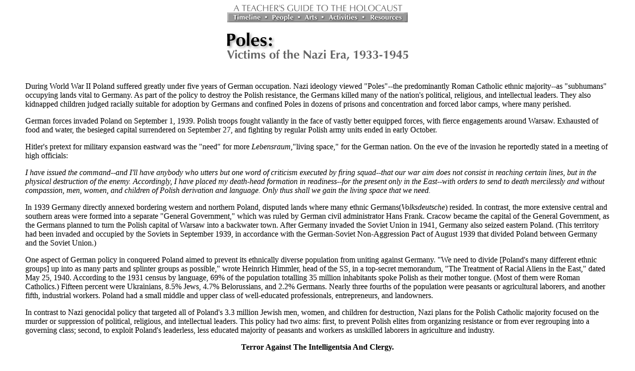

--- FILE ---
content_type: text/html; charset=utf-8
request_url: https://fcit.usf.edu/holocaust/PEOPLE/USHMMPOL.HTM
body_size: 21285
content:
 <html><head><title>Poles Victims of the Nazi Era:</title><META name="keywords" content="Polish victims, victims, genocide, concentration camps"><META NAME="DESCRIPTION" CONTENT="Exerpt from a United States Holocaust Memorial Museum document on how Nazis dealt with Poles."></head><body bgcolor="#FFFFFF" LINK="#003366" VLINK="#333333" ALINK="#993333"><BLOCKQUOTE> <center> <a href="../default.htm"><img src="../I/top.gif" WIDTH="347" HEIGHT="17" border=0></a> <br><img src="../I/menubar.gif" width="364" height="20" border="0" USEMAP="#menubar"></center><P><center><TABLE><TR><TD><IMG SRC="USHPOLES.GIF" WIDTH=98 HEIGHT=36 ALT="Poles"><BR><IMG SRC="USHLINE2.GIF" WIDTH=368 HEIGHT=25 ALT="Victims of the Nazi Era, 1933-1945"></TD></TR></TABLE></center><br><P><TABLE><TR><TD><A NAME="1"> </A>During World War II Poland suffered greatly under five years of German occupation.  Nazi ideology viewed "Poles"--the predominantly Roman Catholic ethnic majority--as "subhumans" occupying lands vital to Germany.  As part of the policy to destroy the Polish resistance, the Germans killed many of the nation's political, religious, and intellectual leaders.  They also kidnapped children judged racially suitable for adoption by Germans and confined Poles in dozens of prisons and concentration and forced labor camps, where many perished.<br><p><A NAME="2"> </A>German forces invaded Poland on September 1, 1939.  Polish troops fought valiantly in the face of vastly better equipped forces, with fierce engagements around Warsaw.  Exhausted of food and water, the besieged capital surrendered on September 27, and fighting by regular Polish army units ended in early October.<br><p><A NAME="3"> </A>Hitler's pretext for military expansion eastward was the "need" for more <i>Lebensraum,</i>"living space," for the German nation.  On the eve of the invasion he reportedly stated in a meeting of high officials:<br><p><A NAME="4"> </A><i>I have issued the command--and I'll have anybody who utters but one word of criticism executed by firing squad--that our war aim does not consist in reaching certain lines, but in the physical destruction of the enemy.  Accordingly, I have placed my death-head formation in readiness--for the present only in the East--with orders to send to death mercilessly and without compassion, men, women, and children of Polish derivation and language.  Only thus shall we gain the living space that we need.</i><br><p><A NAME="5"> </A>In 1939 Germany directly annexed bordering western and northern Poland, disputed lands where many ethnic Germans(<i>Volksdeutsche</i>) resided.  In contrast, the more extensive central and southern areas were formed into a separate "General Government," which was ruled by German civil administrator Hans Frank.  Cracow became the capital of the General Government, as the Germans planned to turn the Polish capital of Warsaw into a backwater town.  After Germany invaded the Soviet Union in 1941, Germany also seized eastern Poland.  (This territory had been invaded and occupied by the Soviets in September 1939, in accordance with the German-Soviet Non-Aggression Pact of August 1939 that divided Poland between Germany and the Soviet Union.)<br><p><A NAME="6"> </A>One aspect of German policy in conquered Poland aimed to prevent its ethnically diverse population from uniting against Germany.  "We need to divide [Poland's many different ethnic groups] up into as many parts and splinter groups as possible," wrote Heinrich Himmler, head of the SS, in a top-secret memorandum, "The Treatment of Racial Aliens in the East," dated May 25, 1940.  According to the 1931 census by language, 69% of the population totalling 35 million inhabitants spoke Polish as their mother tongue.  (Most of them were Roman Catholics.)  Fifteen percent were Ukrainians, 8.5% Jews, 4.7% Belorussians, and 2.2% Germans.  Nearly three fourths of the population were peasants or agricultural laborers, and another fifth, industrial workers.  Poland had a small middle and upper class of well-educated professionals, entrepreneurs, and landowners.<br><p><A NAME="7"> </A>In contrast to Nazi genocidal policy that targeted all of Poland's 3.3 million Jewish men, women, and children for destruction, Nazi plans for the Polish Catholic majority focused on the murder or suppression of political, religious, and intellectual leaders.  This policy had two aims: first, to prevent Polish elites from organizing resistance or from ever regrouping into a governing class; second, to exploit Poland's leaderless, less educated majority of peasants and workers as unskilled laborers in agriculture and industry.<br><p><A NAME="8"> </A><center><b>Terror Against The Intelligentsia And Clergy.</b></center><br><p><A NAME="9"> </A>During the 1939 German invasion of Poland, special action squads of SS and police (the <i>Einsatzgruppen</i>) were deployed in the rear, arresting or killing those civilians caught  resisting the Germans or considered capable of doing so as determined by their position and social status.  Tens of thousands of wealthy landowners, clergymen, and members of the intelligentsia--government officials, teachers, doctors, dentists, officers, journalists, and others (both Poles and Jews)--were either murdered in mass executions or sent to prisons and concentration camps.  German army units and "self-defense" forces composed of <i>Volksdeutsche</i>also participated in executions of civilians.  In many instances, these executions were reprisal actions that held entire communities collectively responsible for the killing of Germans.<br><p><A NAME="10"> </A>During the summer of 1940, the SS rounded up members of the intelligentsia in the General Government.  In this so-called A-B <i>Aktion</i>(Extraordinary Pacification Operation), several thousand university professors, teachers, priests, and others were shot.  The mass murders occurred outside Warsaw, in the Kampinos forest near Palmiry, and inside the city at the Pawiak prison.<br><p><A NAME="11"> </A>As part of wider efforts to destroy Polish culture, the Germans closed or destroyed universities, schools, museums, libraries, and scientific laboratories.  They demolished hundreds of monuments to national heroes.  To prevent the birth of a new generation of educated Poles, German officials decreed that Polish children's schooling end after a few years of elementary education.  "The sole goal of this schooling is to teach them simple arithmetic, nothing above the number 500; writing one's name; and the doctrine that it is divine law to obey the Germans....I do not think that reading is desirable," Himmler wrote in his May 1940 memorandum.<br><p><A NAME="12"> </A>In the annexed lands, the Nazis' goal was complete "Germanization" to assimilate the territories politically, culturally, socially, and economically into the German Reich.  They applied this policy most rigorously in western incorporated territories--the so-called <i>Wartheland.</i> There, the Germans closed even elementary schools where Polish was the language of instruction.  They renamed streets and cities so that Lodz became Litzmannstadt, for example.  They also seized tens of thousands of Polish enterprises, from large industrial firms to small shops, without payment to the owners.  Signs posted in public places warned:  "Entrance is forbidden to Poles, Jews, and dogs."<br><p><A NAME="13"> </A>The Roman Catholic Church was suppressed throughout Poland because historically it had led Polish nationalist forces fighting for Poland's independence from outside domination.  The Germans treated the Church most harshly in the annexed regions, as they systematically closed churches there; most priests were either killed, imprisoned, or deported to the General Government.  The Germans also closed seminaries and convents, persecuting monks and nuns.  Between 1939 and 1945, an estimated 3,000 members of the Polish clergy were killed; of these, 1,992 died in concentration camps, 787 of them at Dachau.<br><p><A NAME="14"> </A><center><b>Expulsions And The Kidnapping Of Children.</b></center><br><p><A NAME="15"> </A>The Germanization of the annexed lands also included an ambitious program to resettle Germans from the Baltic and other regions on farms and other homes formerly occupied by Poles and Jews.  Beginning in October 1939, the SS began to expel Poles and Jews from the <i>Wartheland</i>and the Danzig corridor and transport them to the General Government.  By the end of 1940, the SS had expelled 325,000 people without warning and plundered their property and belongings.  Many elderly people and children died en route or in makeshift transit camps such as those in the towns of Potulice, Smukal, and Torun.  In 1941, the Germans expelled 45,000 more people, but they scaled backed the program after the invasion of the Soviet Union in late June 1941.  Trains used for resettlement were more urgently needed to transport soldiers and supplies to the front.<br><p><A NAME="16"> </A>In late 1942 and in 1943, the SS also carried out massive expulsions in the General Government, uprooting 110,000 Poles from 300 villages in the Zamosc-Lublin region.  Families were torn apart as able-bodied teens and adults were taken for forced labor and elderly, young, and disabled persons were moved to other localities.  Tens of thousands were also imprisoned in Auschwitz or Majdanek concentration camps.<br><p><A NAME="17"> </A>During the Zamosc expulsions the Germans seized many children from their parents to be racially screened for possible adoption by German parents in the SS <i>Lebensborn</i>("Fount of Life") program.  As many as 4,454 children chosen for Germanization were given German names, forbidden to speak Polish, and re-educated in SS or other Nazi institutions, where many died of hunger or disease.  Few ever saw their parents again.  Many more children were rejected as unsuitable for Germanization after failing to measure up to racial scientists' criteria for establishing "Aryan" ancestry; they were sent to children's homes or killed, some of them at Auschwitz of phenol injections.  An estimated total of 50,000 children were kidnapped in Poland, the majority taken from orphanages and foster homes in the annexed lands.  Infants born to Polish women deported to Germany as farm and factory laborers were also usually taken from the mothers and subjected to Germanization.  (If an examination of the father and mother suggested that a "racially valuable" child might not result from the union, abortion was compulsory.)<br><p><A NAME="18"> </A>The Zamosc expulsions spurred intense resistance as the Poles began to fear they were to suffer the same fate as the Jews--systematic deportation to extermination camps.  Attacks on ethnic German settlers by members of the Polish resistance, whose ranks were filled with terrorized peasants, in turn provoked mass executions or other forms of German terror.Throughout the occupation, the Germans applied a ruthless retaliation policy in an attempt to destroy resistance.  As the Polish resistance grew bolder in 1943 after the German defeat at Stalingrad, German reprisal efforts escalated.  The Germans destroyed dozens of villages, killing men, women, and children.  Public executions by hanging or shooting in Warsaw and other cities occurred daily.  During the war the Germans destroyed at least 300 villages in Poland.<br><p><A NAME="19"> </A><center><b>Forced Labor And Terror of the Camps</b></center><br><p><A NAME="20"> </A>Between 1939 and 1945 at least 1.5 million Polish citizens were transported to the Reich for labor, most of them against their will.  Many were teenaged boys and girls.  Although Germany also used forced laborers from western Europe, Poles, along with other eastern Europeans viewed as inferior, were subject to especially harsh discriminatory measures.  They were forced to wear identifying purple P's sewn to their clothing, subjected to a curfew, and banned from public transportation.  While the actual treatment accorded factory workers or farm hands often varied depending on the individual employer, Polish laborers as a rule were compelled to work longer hours for lower wages than western Europeans, and in many cities they lived in segregated barracks behind barbed wire.  Social relations with Germans outside work were forbidden, and sexual relations with them were considered "racial defilement" punishable by death.  During the war hundreds of Polish men were executed for their relations with German women.<br><p><A NAME="21"> </A>Poles were prisoners in nearly every camp in the extensive camp system in German-occupied Poland and the Reich.  A major camp complex at Stutthof, east of Danzig, existed from September 2, 1939, to war's end, and an estimated 20,000 Poles died there as a result of executions, hard labor, and harsh conditions.  Auschwitz (Oswiecim) became the main concentration camp for Poles after the arrival there on June 14, 1940, of 728 men transported from an overcrowded prison at Tarnow.  By March 1941, 10,900 prisoners were registered at the camp, most of them Poles.  In September 1941, 200 ill prisoners, most of them Poles, along with 650 Soviet prisoners of war, were killed in the first gassing experiments at Auschwitz.  Beginning in 1942, Auschwitz's  prisoner population became much more diverse, as Jews and other "enemies of the state" from all over German-occupied Europe were deported to the camp.<br><p><A NAME="22"> </A>The Polish scholar Franciszek Piper, the chief historian of Auschwitz, estimates that 140,000 to 150,000 Poles were brought to that camp between 1940 and 1945, and that 70,000 to 75,000 died there as victims of executions, of cruel medical experiments, and of starvation and disease.  Some 100,000 Poles were deported to Majdanek, and tens of thousands of them died there.  An estimated 20,000 Poles died at Sachsenhausen, 20,000 at Gross-Rosen, 30,000 at Mauthausen, 17,000 at Neuengamme, 10,000 at Dachau, and 17,000 at Ravensbrueck.  In addition, victims in the tens of thousands were executed or died in the thousands of other camps--including special children's camps such as Lodz and its subcamp, Dzierzazn--and in prisons and other places of detention within and outside Poland.<br><p></td></tr></table><table cellpadding="10"><tr><td><A NAME="23"> </A><center><b>Polish Resistance</b></center><br><p><A NAME="24"> </A>In response to the German occupation, Poles organized one of the largest underground movements in Europe with more than 300 widely supported political and military groups and subgroups.  Despite military defeat, the Polish government itself never surrendered.  In 1940 a Polish government-in-exile became based in London.  Resistance groups inside Poland set up underground courts  for trying collaborators and others and clandestine schools in response to the Germans' closing of many educational institutions.  The universities of Warsaw, Cracow, and Lvov all operated clandestinely.  Officers of the regular Polish army headed an underground armed force, the "Home Army" (<i>Armia Krajowa--AK</i>). After preliminary organizational activities, including the training of fighters and hoarding of weapons, the AK activated partisan units in many parts of Poland in 1943.  A Communist underground, the "People's Guard" (<i>Gwardia Ludowa</i>), also formed in 1942, but its military strength and influence were comparatively weak.<br><p><A NAME="25"> </A>With the approach of the Soviet army imminent, the AK launched an uprising in Warsaw against the German army on August 1, 1944.  After 63 days of bitter fighting, the Germans quashed the insurrection.  The Soviet army provided little assistance to the Poles.  Nearly 250,000 Poles, most of them civilians, lost their lives.  The Germans deported hundreds of thousands of men, women, and children to concentration camps.  Many others were transported to the Reich for forced labor.  Acting on Hitler's orders, German forces reduced the city to rubble, greatly extending the destruction begun during their suppression of the earlier armed uprising by Jewish fighters resisting deportation from the Warsaw ghetto in April 1943.<br><p></td><TD><IMG SRC="../I/FILLER.GIF" HSPACE="5"></TD><td><TABLE BGCOLOR="#CCCCCC" CELLPADDING="20" Border="1"><tr><TD VALIGN="TOP"><A NAME="26"> </A><center><b>Daily Life For Poles Under German Occupation</b></center><br><p><A NAME="27"> </A>We were...survivors of a period in which every able-bodied person aged 14 and up had to work ten hours a day, six days a week.  Otherwise, we would be shipped to Germany, to forced labor camps, or to work in factories of the German war machine.  We were given rations of food so most of us went--often--hungry.  We were decimated by disease--typhus and typhoid fever were prevalent....We were terrorized by continuous dragnets--lapanka we called it in Polish.  You walk on a street from your house to your aunt's house and suddenly the street is closed by the gendarmes on both sides and all the people are surrounded and asked to show their papers.  'Are you working somewhere? Who are you? What's your occupation? What are you doing now?'  Whoever appeared not employed in a meaningful way that involved supporting the German war effort was being singled out, put on a truck, and shipped to the railroad station and put on a train and shipped to Germany.  There were hardly any families that did not feel the tragedy of war.<br><p><A NAME="28"> </A>--A young Polish Catholic who emigrated to the United States after the war, Wallace Witkowski, describes the harsh conditions in wartime Poland.  He served as a courier for the Polish resistance.  </td></tr></table></td></tr></table><table><tr><td><br><p><A NAME="29"> </A><center><b>Conclusion.</b></center><br><p><A NAME="30"> </A>The Nazi terror was, in scholar Norman Davies's words, "much fiercer and more protracted in Poland than anywhere in Europe."  Reliable statistics for the total number of Poles who died as a result of Nazi German policies do not exist.  Many others were victims of the 1939-1941 Soviet occupation of eastern Poland and of deportations to Central Asia and Siberia.  Records are incomplete, and the Soviet control of Poland for 50 years after the war impeded independent scholarship.  The changing borders and ethnic composition of Poland as well as vast population movements during and after the war also complicated the task of calculating losses.<br><p><A NAME="31"> </A>In the past, many estimates of losses were based on a Polish report of 1947 requesting repatriations from the Germans; this often cited document tallied population losses of 6 million for all Polish "nationals" (Poles, Jews, and other minorities).  Subtracting 3 million Polish Jews victims, the report claimed 3 million non-Jewish victims of the Nazi terror, including civilian and military casualties of war.<br><p><A NAME="32"> </A>Documentation remains fragmentary, but today scholars of independent Poland believe that 1.8 to 1.9 million Polish civilians (non-Jews) were victims of German occupation policies and the war.  This approximate total includes Poles killed in executions or who died in prisons, forced labor, and concentration camps.  It also includes an estimated 225,000 civilian victims of the 1944 Warsaw uprising, more than 50,000 civilians who died during the 1939 invasion and siege of Warsaw, and a relatively small but unknown number of civilians killed during the Allies' military campaign of 1944-45 to liberate Poland.<br> <P><center><hr><P><A NAME="33"> </A>Source: <I>Poles: Victims of the Nazi Era,</I> published by the United States Holocaust Memorial Museum. Used with permission.<P><hr><P> </center></td></tr></table> <center><a href="VictPOLE.htm"><img src="../I/backbttn.gif" border="0" WIDTH="43" HEIGHT="20"></a> <P>|  <a href="victims.htm"> Victims</a>|  <a href="perps.htm"> Perpetrators</a>  |  <a href="bystand.htm">Bystanders</a>|  <a href="resister.htm">Resisters</a>| <a href="rescuer.htm"> Rescuers</a>| <a href="liberato.htm">Liberators</a>| <a href="survivor.htm"> Survivors</a>| <P><a href="../I/menubar.map"><img src="../I/menubar.gif" width="364" height="20" border="0" USEMAP="#menubar"></a> <P><a href="../sitemap/sitemap.htm"><img src="../I/mapdex.gif" width=120 height="20" border="0"></a> </center><P><center><a href="../default.htm">A Teacher's Guide to the Holocaust</a> <br><font size="-1">Produced by the Florida Center for Instructional Technology, <br>College of Education, University of South Florida <BR>This page &copy; The United States Holocaust Memorial Museum. </font></center><map name="menubar"><area shape="rect" coords="01,02 76,18" href="../timeline/timeline.htm" alt="Timeline"> <area shape="rect" coords="83,01 144,19" href="people.htm" alt="People"> <area shape="rect" coords="150,01 190,19" href="../arts/arts.htm" alt="Arts"> <area shape="rect" coords="198,01 271,19" href="../activity/activity.htm" alt="Activities"> <area shape="rect" coords="279,01 363,18" href="../resource/resource.htm" alt="Resources"> </map> </BLOCKQUOTE></body></html>